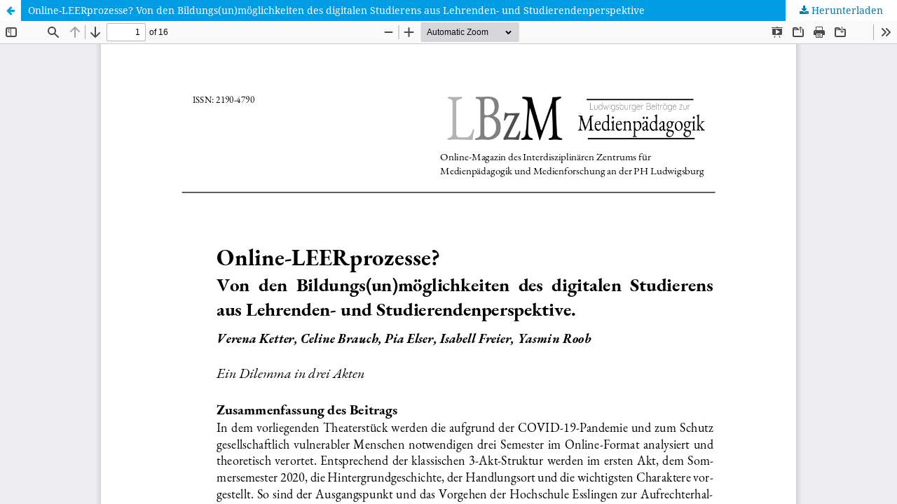

--- FILE ---
content_type: text/html; charset=utf-8
request_url: https://www.medienpaed-ludwigsburg.de/article/view/452/449
body_size: 1107
content:
<!DOCTYPE html>
<html lang="de-DE" xml:lang="de-DE">
<head>
	<meta http-equiv="Content-Type" content="text/html; charset=utf-8" />
	<meta name="viewport" content="width=device-width, initial-scale=1.0">
	<title>Anzeige von Online-LEERprozesse? Von den Bildungs(un)möglichkeiten des digitalen Studierens aus Lehrenden- und Studierendenperspektive</title>

	
<link rel="icon" href="https://www.medienpaed-ludwigsburg.de/public/journals/1/favicon_de_DE.png">
<meta name="generator" content="Open Journal Systems 3.3.0.14">
<meta name="description" content="Ludwigsburger Beiträge zur Medienpädagogik">
<meta name="keywords" content="Medienpädagogik">
	<link rel="stylesheet" href="https://www.medienpaed-ludwigsburg.de/$$$call$$$/page/page/css?name=stylesheet" type="text/css" /><link rel="stylesheet" href="https://www.medienpaed-ludwigsburg.de/$$$call$$$/page/page/css?name=font" type="text/css" /><link rel="stylesheet" href="https://www.medienpaed-ludwigsburg.de/lib/pkp/styles/fontawesome/fontawesome.css?v=3.3.0.14" type="text/css" />
	<script src="https://www.medienpaed-ludwigsburg.de/lib/pkp/lib/vendor/components/jquery/jquery.min.js?v=3.3.0.14" type="text/javascript"></script><script src="https://www.medienpaed-ludwigsburg.de/lib/pkp/lib/vendor/components/jqueryui/jquery-ui.min.js?v=3.3.0.14" type="text/javascript"></script><script src="https://www.medienpaed-ludwigsburg.de/plugins/themes/default/js/lib/popper/popper.js?v=3.3.0.14" type="text/javascript"></script><script src="https://www.medienpaed-ludwigsburg.de/plugins/themes/default/js/lib/bootstrap/util.js?v=3.3.0.14" type="text/javascript"></script><script src="https://www.medienpaed-ludwigsburg.de/plugins/themes/default/js/lib/bootstrap/dropdown.js?v=3.3.0.14" type="text/javascript"></script><script src="https://www.medienpaed-ludwigsburg.de/plugins/themes/default/js/main.js?v=3.3.0.14" type="text/javascript"></script>
</head>
<body class="pkp_page_article pkp_op_view">

		<header class="header_view">

		<a href="https://www.medienpaed-ludwigsburg.de/article/view/452" class="return">
			<span class="pkp_screen_reader">
									Zu Artikeldetails zurückkehren
							</span>
		</a>

		<a href="https://www.medienpaed-ludwigsburg.de/article/view/452" class="title">
			Online-LEERprozesse? Von den Bildungs(un)möglichkeiten des digitalen Studierens aus Lehrenden- und Studierendenperspektive
		</a>

		<a href="https://www.medienpaed-ludwigsburg.de/article/download/452/449/1368" class="download" download>
			<span class="label">
				Herunterladen
			</span>
			<span class="pkp_screen_reader">
				PDF herunterladen
			</span>
		</a>

	</header>

	<script type="text/javascript">
		// Creating iframe's src in JS instead of Smarty so that EZProxy-using sites can find our domain in $pdfUrl and do their rewrites on it.
		$(document).ready(function() {
			var urlBase = "https://www.medienpaed-ludwigsburg.de/plugins/generic/pdfJsViewer/pdf.js/web/viewer.html?file=";
			var pdfUrl = "https:\/\/www.medienpaed-ludwigsburg.de\/article\/download\/452\/449\/1368";
			$("#pdfCanvasContainer > iframe").attr("src", urlBase + encodeURIComponent(pdfUrl));
		});
	</script>

	<div id="pdfCanvasContainer" class="galley_view">
				<iframe src="" width="100%" height="100%" style="min-height: 500px;" title="PDF von Online-LEERprozesse? Von den Bildungs(un)möglichkeiten des digitalen Studierens aus Lehrenden- und Studierendenperspektive: Ein Dilemma in drei Akten" allowfullscreen webkitallowfullscreen></iframe>
	</div>
	
</body>
</html>
